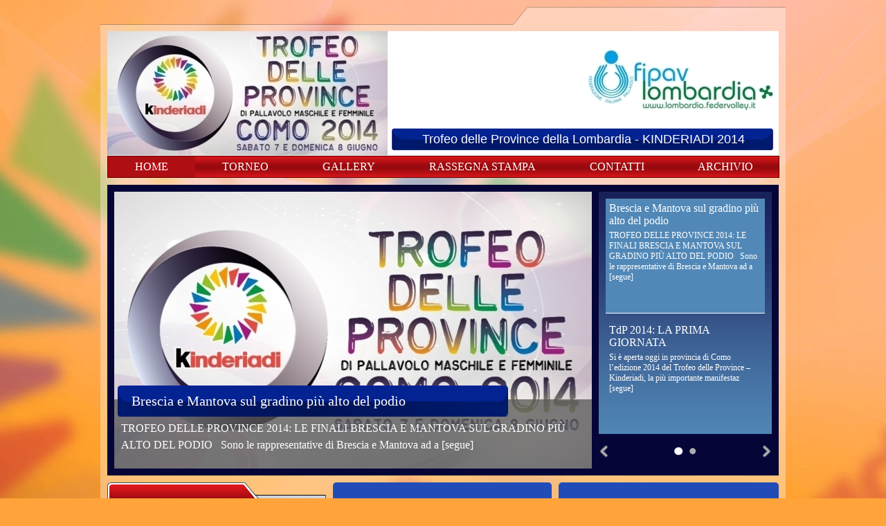

--- FILE ---
content_type: text/html
request_url: https://old.trofeodelleregioni.it/TDP-Lombardia/2014/pagina-index
body_size: 38581
content:

<!DOCTYPE html PUBLIC "-//W3C//DTD XHTML 1.0 Transitional//EN" "http://www.w3.org/TR/xhtml1/DTD/xhtml1-transitional.dtd">
<html xmlns="http://www.w3.org/1999/xhtml">
<head>
		<title>Trofeo delle Regioni &#187; Home page</title>
	<link href="/css/stile.css" rel="stylesheet" type="text/css" />
    <link rel="stylesheet" href="/js/mediabox/mediaboxAdvanced.css" type="text/css" media="screen" />
	<script type="text/javascript" src="/js/mootools-core-1.4.5.js"></script>
	<script type="text/javascript" src="/js/mootools-more-1.4.0.1.js"></script>
	<script type="text/javascript" src="/js/menumatic.js"></script>	
	<script type="text/javascript" src="/js/jsManager.js"></script>
	<script type="text/javascript" src="/js/sponsor.js"></script>
    <script type="text/javascript" src="/js/mediabox/mediaboxAdvanced.js"></script>	<meta http-equiv="Content-Type" content="text/html; charset=utf-8" />
	
	<style type="text/css">
		html{background:#FFA33A url(/img/sfondi/sfondo_arancio.jpg) no-repeat top center;}
	</style>
	
	
	<script type="text/javascript">
		//<![CDATA[		
		var toMenuTDP, toMenuTDR;
		window.addEvent('domready', function () {

			var impianto = new Tips('.img-impianto', { fixed: true, offset: { x: 5, y: 0 }, className: 'impianto-tips' });
			
			// menu generale
			var menu = new MenuMatic({ duration: 400, hideDelay: 0, orientation: 'horizontal', stretchMainMenu: true, matchWidthMode: true });
		});

		function nascondiDiv(divId) {
			$(divId).setStyle('display', 'none');
		}
		//]]>
	</script>
	
	<script language="javascript" type="text/javascript">
		window.addEvent('domready', function () {
			setInterval('AggiornaGare()', 10000);
			//setInterval('ChiamaTieBreak()', 10000);
			
		});
		function CaricaPaginaGet(pagina, dati, target, funzioneOnSuccess) {
			//debug(pagina);
			var req = new Request({
				url: pagina,
				method: 'get',
				data: dati,
				noCache: true,
				autoCancel: true,
				onSuccess: function (responseText, responseXML) {
					//alert(responseText);
					//alert(target+'<br>'+dati);
					if (target) {
						if ($(target)) {
							$(target).innerHTML = responseText;
						}
					}
					if (funzioneOnSuccess) setTimeout(funzioneOnSuccess, 1);
					Mediabox.scanPage();
				},
				onFailure: function (xhr) {
					if (target != '') {
						if ($(target)) $(target).innerHTML = '<b>ERRORE:</b>' + xhr.responseText;
					}
					debug('<b>ERRORE:</b>' + xhr.responseText);
				}
			}).send();
		}
		function AggiornaGare() {
			console.log('AggiornaGare');
			CaricaPaginaGet('?act=gareGiornata', '', 'divGare');
		}
		
		function ChiamaTieBreak(){
			console.log('ChaimaTieBreak');
			CaricaPaginaGet('/TieBreak/TieBreakRisultati64.asp','','divDebug', AggiornaGare);
		}
	</script>
</head>
<body>
		<div id="top">
    </div>
	<div id="container">
		<div id="testata">
		
		
		
			<div id="logo">
				<img src="/img/1/logo/16/43/header-01.jpg" alt="Trofeo delle Province della Lombardia - KINDERIADI 2014" />
			</div>
			<div id="testata-logokinder">
				<a href="http://www.kinderpiusport.it" title="Kinder +Sport" target="_blank"><img src="/img/testata-kinder-small.jpg?nocache=20190128" alt="Kinder +Sport" /></a>
			</div>
			<div id="testata-logo">
			<img id="imgLogoDx" src="/img/1/logoDx/16/43/fipavlombardia-01.jpg" />
			</div>
			<div id="testata-titolo">
				Trofeo delle Province della Lombardia - KINDERIADI 2014
			</div>
		</div>
		<div id="menu-container">
			<ul id="nav">
				<li><a href="pagina-index" title="HOME" class="selected">HOME</a>
			</li>
				<li><a href="#" title="TORNEO">TORNEO</a>
					<ul>
						<li><a href="Rappresentative" title="RAPPRESENTATIVE">RAPPRESENTATIVE</a></li>
						<li><a href="Gare" title="GARE">GARE</a></li>
						<li><a href="Arbitri" title="ARBITRI">ARBITRI</a></li>
						<li><a href="Comunicati" title="COMUNICATI UFFICIALI">COMUNICATI UFFICIALI</a></li>
						<li><a href="Impianti" title="IMPIANTI">IMPIANTI</a></li>
						<li><a href="StruttureRicettive" title="STRUTTURE RICETTIVE">STRUTTURE RICETTIVE</a></li><li><a href="#" onclick="return false;" style="text-align:center;padding-top:2px;padding-bottom:2px;border-top:10px solid #D92226;border-bottom:1px solid #600;background:#600;cursor:default;">EDIZIONI</a></li>
						<li><a href="/TDP-Lombardia/2022/pagina-index">2022</a></li>
						<li><a href="/TDP-Lombardia/2020/pagina-index">2020</a></li>
						<li><a href="/TDP-Lombardia/2019/pagina-index">2019</a></li>
						<li><a href="/TDP-Lombardia/2018/pagina-index">2018</a></li>
						<li><a href="/TDP-Lombardia/2017/pagina-index">2017</a></li>
						<li><a href="/TDP-Lombardia/2016/pagina-index">2016</a></li>
						<li><a href="/TDP-Lombardia/2015/pagina-index">2015</a></li>
						<li><a href="/TDP-Lombardia/2014/pagina-index" onclick="return false" class="subMenuSelezionato">2014</a></li>
						<li><a href="/TDP-Lombardia/2013/pagina-index">2013</a></li>
						<li><a href="/TDP-Lombardia/2012/pagina-index">2012</a></li>
					</ul>
			</li>
				<li><a href="Gallery" title="GALLERY">GALLERY</a>
			</li>
				<li><a href="RassegnaStampa" title="RASSEGNA STAMPA">RASSEGNA STAMPA</a>
			</li>
				<li><a href="Contatti" title="CONTATTI">CONTATTI</a>
			</li>
				<li style="width:100px;">
					<a href="#" onclick="return false;">ARCHIVIO</a>
					<ul>
						<li><a href="/" title="Trofeo delle Regioni">Trofeo delle Regioni</a></li>
								<li><a href="#" onclick="return false;" style="text-align:center;padding-top:2px;padding-bottom:2px;border-top:10px solid #D92226;border-bottom:1px solid #600;background:#600;cursor:default;">TROFEO DEI TERRITORI 2022</a></li>
								<li><a href="/TDP-Calabria/2022/pagina-index" title="Trofeo delle Province - Calabria">Calabria</a></li>
								<li><a href="/TDP-Campania/2022/pagina-index" title="Trofeo delle Province - Campania">Campania</a></li>
								<li><a href="/TDP-Lombardia/2022/pagina-index" title="Trofeo delle Province - Lombardia">Lombardia</a></li>
								<li><a href="/TDP-Puglia/2022/pagina-index" title="Trofeo delle Province - Puglia">Puglia</a></li>
								<li><a href="/TDP-Toscana/2022/pagina-index" title="Trofeo delle Province - Toscana">Toscana</a></li>
								<li><a href="/TDP-Veneto/2022/pagina-index" title="Trofeo delle Province - Veneto">Veneto</a></li>
								<li><a href="#" onclick="return false;" style="text-align:center;padding-top:2px;padding-bottom:2px;border-top:10px solid #D92226;border-bottom:1px solid #600;background:#600;cursor:default;">TROFEO DEI TERRITORI 2020</a></li>
								<li><a href="/TDP-Lombardia/2020/pagina-index" title="Trofeo delle Province - Lombardia">Lombardia</a></li>
								<li><a href="/TDP-Veneto-U14/2020/pagina-index" title="Trofeo delle Province - Veneto U14 maschile">Veneto U14 maschile</a></li>
								<li><a href="#" onclick="return false;" style="text-align:center;padding-top:2px;padding-bottom:2px;border-top:10px solid #D92226;border-bottom:1px solid #600;background:#600;cursor:default;">TROFEO DEI TERRITORI 2019</a></li>
								<li><a href="/TDP-Lombardia/2019/pagina-index" title="Trofeo delle Province - Lombardia">Lombardia</a></li>
								<li><a href="/TDP-Puglia/2019/pagina-index" title="Trofeo delle Province - Puglia">Puglia</a></li>
								<li><a href="/TDP-Veneto/2019/pagina-index" title="Trofeo delle Province - Veneto">Veneto</a></li>
								<li><a href="/TDP-Veneto-U14/2019/pagina-index" title="Trofeo delle Province - Veneto U14 maschile">Veneto U14 maschile</a></li>
								<li><a href="#" onclick="return false;" style="text-align:center;padding-top:2px;padding-bottom:2px;border-top:10px solid #D92226;border-bottom:1px solid #600;background:#600;cursor:default;">TROFEO DELLE PROVINCE 2018</a></li>
								<li><a href="/TDP-Lombardia/2018/pagina-index" title="Trofeo delle Province - Lombardia">Lombardia</a></li>
								<li><a href="/TDP-Veneto/2018/pagina-index" title="Trofeo delle Province - Veneto">Veneto</a></li>
								<li><a href="/TDP-Veneto-U14/2018/pagina-index" title="Trofeo delle Province - Veneto U14 maschile">Veneto U14 maschile</a></li>
								<li><a href="#" onclick="return false;" style="text-align:center;padding-top:2px;padding-bottom:2px;border-top:10px solid #D92226;border-bottom:1px solid #600;background:#600;cursor:default;">TROFEO DELLE PROVINCE 2017</a></li>
								<li><a href="/TDP-Lombardia/2017/pagina-index" title="Trofeo delle Province - Lombardia">Lombardia</a></li>
								<li><a href="/TDP-Puglia/2017/pagina-index" title="Trofeo delle Province - Puglia">Puglia</a></li>
								<li><a href="/TDP-Veneto/2017/pagina-index" title="Trofeo delle Province - Veneto">Veneto</a></li>
								<li><a href="/TDP-Veneto-U14/2017/pagina-index" title="Trofeo delle Province - Veneto U14 maschile">Veneto U14 maschile</a></li>
								<li><a href="#" onclick="return false;" style="text-align:center;padding-top:2px;padding-bottom:2px;border-top:10px solid #D92226;border-bottom:1px solid #600;background:#600;cursor:default;">TROFEO DELLE PROVINCE 2016</a></li>
								<li><a href="/TDP-Lombardia/2016/pagina-index" title="Trofeo delle Province - Lombardia">Lombardia</a></li>
								<li><a href="/TDP-Veneto/2016/pagina-index" title="Trofeo delle Province - Veneto">Veneto</a></li>
								<li><a href="/TDP-Veneto-U14/2016/pagina-index" title="Trofeo delle Province - Veneto U14 maschile">Veneto U14 maschile</a></li>
								<li><a href="#" onclick="return false;" style="text-align:center;padding-top:2px;padding-bottom:2px;border-top:10px solid #D92226;border-bottom:1px solid #600;background:#600;cursor:default;">TROFEO DELLE PROVINCE 2015</a></li>
								<li><a href="/TDP-Lombardia/2015/pagina-index" title="Trofeo delle Province - Lombardia">Lombardia</a></li>
								<li><a href="/TDP-Veneto/2015/pagina-index" title="Trofeo delle Province - Veneto">Veneto</a></li>
								<li><a href="/TDP-Veneto-U14/2015/pagina-index" title="Trofeo delle Province - Veneto U14 maschile">Veneto U14 maschile</a></li>
								<li><a href="#" onclick="return false;" style="text-align:center;padding-top:2px;padding-bottom:2px;border-top:10px solid #D92226;border-bottom:1px solid #600;background:#600;cursor:default;">TROFEO DELLE PROVINCE 2014</a></li>
								<li><a href="/TDP-Emilia-Romagna/2014/pagina-index" title="Trofeo delle Province - Emilia Romagna">Emilia Romagna</a></li>
								<li><a href="/TDP-Lombardia/2014/pagina-index" title="Trofeo delle Province - Lombardia">Lombardia</a></li>
								<li><a href="/TDP-Veneto/2014/pagina-index" title="Trofeo delle Province - Veneto">Veneto</a></li>
								<li><a href="/TDP-Veneto-U14/2014/pagina-index" title="Trofeo delle Province - Veneto U14 maschile">Veneto U14 maschile</a></li>
								<li><a href="#" onclick="return false;" style="text-align:center;padding-top:2px;padding-bottom:2px;border-top:10px solid #D92226;border-bottom:1px solid #600;background:#600;cursor:default;">TROFEO DELLE PROVINCE 2013</a></li>
								<li><a href="/TDP-Basilicata/2013/pagina-index" title="Trofeo delle Province - Basilicata">Basilicata</a></li>
								<li><a href="/TDP-Campania/2013/pagina-index" title="Trofeo delle Province - Campania">Campania</a></li>
								<li><a href="/TDP-Emilia-Romagna/2013/pagina-index" title="Trofeo delle Province - Emilia Romagna">Emilia Romagna</a></li>
								<li><a href="/TDP-Friuli Venezia Giulia/2013/pagina-index" title="Trofeo delle Province - Friuli Venezia Giulia">Friuli Venezia Giulia</a></li>
								<li><a href="/TDP-Lazio/2013/pagina-index" title="Trofeo delle Province - Lazio">Lazio</a></li>
								<li><a href="/TDP-Liguria/2013/pagina-index" title="Trofeo delle Province - Liguria">Liguria</a></li>
								<li><a href="/TDP-Lombardia/2013/pagina-index" title="Trofeo delle Province - Lombardia">Lombardia</a></li>
								<li><a href="/TDP-Marche/2013/pagina-index" title="Trofeo delle Province - Marche">Marche</a></li>
								<li><a href="/TDP-Molise/2013/pagina-index" title="Trofeo delle Province - Molise">Molise</a></li>
								<li><a href="/TDP-Piemonte/2013/pagina-index" title="Trofeo delle Province - Piemonte">Piemonte</a></li>
								<li><a href="/TDP-Puglia/2013/pagina-index" title="Trofeo delle Province - Puglia">Puglia</a></li>
								<li><a href="/TDP-Sardegna/2013/pagina-index" title="Trofeo delle Province - Sardegna">Sardegna</a></li>
								<li><a href="/TDP-Sicilia/2013/pagina-index" title="Trofeo delle Province - Sicilia">Sicilia</a></li>
								<li><a href="/TDP-Toscana/2013/pagina-index" title="Trofeo delle Province - Toscana">Toscana</a></li>
								<li><a href="/TDP-Veneto/2013/pagina-index" title="Trofeo delle Province - Veneto">Veneto</a></li>
								<li><a href="#" onclick="return false;" style="text-align:center;padding-top:2px;padding-bottom:2px;border-top:10px solid #D92226;border-bottom:1px solid #600;background:#600;cursor:default;">TROFEO DELLE PROVINCE 2012</a></li>
								<li><a href="/TDP-Basilicata/2012/pagina-index" title="Trofeo delle Province - Basilicata">Basilicata</a></li>
								<li><a href="/TDP-Campania/2012/pagina-index" title="Trofeo delle Province - Campania">Campania</a></li>
								<li><a href="/TDP-Emilia-Romagna/2012/pagina-index" title="Trofeo delle Province - Emilia Romagna">Emilia Romagna</a></li>
								<li><a href="/TDP-Friuli Venezia Giulia/2012/pagina-index" title="Trofeo delle Province - Friuli Venezia Giulia">Friuli Venezia Giulia</a></li>
								<li><a href="/TDP-Lazio/2012/pagina-index" title="Trofeo delle Province - Lazio">Lazio</a></li>
								<li><a href="/TDP-Lombardia/2012/pagina-index" title="Trofeo delle Province - Lombardia">Lombardia</a></li>
								<li><a href="/TDP-Marche/2012/pagina-index" title="Trofeo delle Province - Marche">Marche</a></li>
								<li><a href="/TDP-Molise/2012/pagina-index" title="Trofeo delle Province - Molise">Molise</a></li>
								<li><a href="/TDP-Piemonte/2012/pagina-index" title="Trofeo delle Province - Piemonte">Piemonte</a></li>
								<li><a href="/TDP-Puglia/2012/pagina-index" title="Trofeo delle Province - Puglia">Puglia</a></li>
								<li><a href="/TDP-Sicilia/2012/pagina-index" title="Trofeo delle Province - Sicilia">Sicilia</a></li>
								<li><a href="/TDP-Toscana/2012/pagina-index" title="Trofeo delle Province - Toscana">Toscana</a></li>
								<li><a href="/TDP-Veneto/2012/pagina-index" title="Trofeo delle Province - Veneto">Veneto</a></li>
					</ul>
				</li>
			</ul>
		</div>
	<div id="divGare">
	</div>
		<div id="news">
			<div id="news-evidenza">
				<div id="news-evidenza-titolo"></div>
				<div id="news-evidenza-testo"></div>
			</div>
			<div id="news-evidenza-elenco">
		
			</div>
			<div id="news-slider"></div>
		</div>
		<script type="text/javascript">
			//<![CDATA[

			var news = [], timerNews = 15000; // tempo per la rotazione automatica delle news
			news[news.length] = { id: '184', title: 'Brescia e Mantova sul gradino pi&#249; alto del podio', text: 'TROFEO DELLE PROVINCE 2014: LE FINALI\nBRESCIA E MANTOVA SUL GRADINO PI&Ugrave; ALTO DEL PODIO\n&nbsp;\nSono le rappresentative di Brescia e Mantova ad aggiudicarsi la trentesima edizione del Trofeo delle Province &ndash; Kinderiadi, la manifestazione regionale per selezioni provinciali Under 15 maschili e Under 14 femminili di pallavolo organizzata dal Comitato Regionale della Lombardia della Federazione Italiana Pallavolo in collaborazione con il Comitato Provinciale di Como. La giornata conclusiva del torneo, che ha coinvolto 24 selezioni provinciali (12 maschili e altrettante femminili, una per ciascuna provincia della Lombardia) e oltre 300 atleti, si &egrave; aperta in mattinata con le semifinali per il primo posto e le finali per i piazzamenti dal terzo al dodicesimo. Nel pomeriggio, al PalaParini di Cant&ugrave;, le due gare decisive davanti a un folto pubblico formato da giocatori, dirigenti e staff di tutte le rappresentative partecipanti. A conclusione delle gare, la cerimonia di premiazione di tutte le squadre e dei migliori atleti della manifestazione.\n&nbsp;\nIl torneo femminile si conclude dunque con il successo di Brescia, che si aggiudica il Trofeo per la prima volta nella sua storia battendo in finale Bergamo per 2-0 (25-23, 25-15). Nel primo set Brescia parte fortissimo con le battute di Rebecchi e Dossena, volando sul 9-2, ma Bergamo non molla e recupera punto su punto (12-11) finch&eacute;, dal 13-11, va al sorpasso sul 13-15 grazie a tre errori avversari. Brescia per&ograve; ritrova subito la parit&agrave; (17-17) e sul 20-20 firma l&rsquo;allungo decisivo, portandosi avanti 24-21; le bergamasche annullano due set point, ma sul terzo decide Dossena. Anche nel secondo set la selezione bresciana si porta subito avanti 8-3 sul servizio di Dalpedri; Bergamo si gioca i due time out, ma le avversarie allungano fino al 11-4 con Populini e contengono i tentativi di rimonta bergamaschi (16-13) firmando poi un nuovo break per il 20-13. Un fallo in palleggio fischiato a Bergamo chiude la contesa sul 25-15 e fa esplodere la festa di Brescia. Monza e Brianza, sconfitta in una tiratissima semifinale dalle bresciane (17-19 al tie break), sale comunque sul podio superando Varese per 2-0 nella finale per il terzo posto. Molto combattute anche le altre finali, in cui si segnala il settimo posto di Cremona che batte Sondrio al tie break. Come miglior giocatrice viene premiata la bresciana Alessia Populini, mentre la miglior attaccante &egrave; Fabiola Ruffa della rappresentativa di Bergamo. La compagna di squadra Linda Micheletti riceve il premio per la miglior palleggiatrice, il miglior libero &egrave; invece Asia Tortelli (Brescia).\n&nbsp;\nIn campo maschile storico successo per Mantova, che nella gara decisiva ha la meglio su Brescia con il punteggio di 2-1 (25-18, 18-25, 15-9). Avvio di gara rocambolesco: Mantova avanti 7-0 e Brescia rimonta fino al 7-6. I mantovani riprendono subito le redini del gioco portandosi avanti 13-7; Bergamo riesce a ricucire fino al 17-15 sul servizio di Pedretti, ma qui Mantova piazza un altro parziale di 5-0 e va a chiudere il set con due errori avversari. Nel secondo set Brescia mette in difficolt&agrave; gli avversari con il servizio di Marchetti e si porta avanti per la prima volta 6-9, allungando fino al 7-12 con Bergoli; i bresciani trovano il massimo vantaggio sul 10-17 con Pedretti, poi controllano (14-20) e chiudono 18-25. Nel tie break nessuna delle due squadre riesce a staccarsi: ci prova Brescia sul 5-7, ma al cambio di campo &egrave; 8-7 per Mantova. Tre punti consecutivi di Bussolari regalano la fuga decisiva ai mantovani, che dall&rsquo;8-9 mettono a segno 7 punti di fila fino alla chiusura di Pontara. In semifinale Mantova aveva nettamente battuto Milano, mentre Brescia aveva superato al tie break i &ldquo;cugini&rdquo; di Bergamo, che chiudono al terzo posto grazie alla vittoria sulle milanesi sempre per 2-1. Ottimo quinto posto per i padroni di casa di Como davanti a Cremona, mentre al settimo posto si piazza Varese che sconfigge Lecco per 2-1.\nRiceve il premio come miglior giocatore delle finali Manuel Bussolari (Mantova), mentre il miglior attaccante &egrave; Michele Bergoli (Brescia). Dalla selezione di Mantova vengono anche il miglior palleggiatore, Filippo Pontara, e il miglior libero, Alessandro Michieletto.\n&nbsp;\nFEMMINILE\n&nbsp;\nFinale per l&rsquo;undicesimo posto (a Erba): Lodi-Como 1-2 (16-25, 25-21, 9-15).\nFinale per il nono posto (a Erba): Mantova-Pavia 1-2 (25-16, 18-25, 13-15).\nFinale per il settimo posto (a Cermenate): Sondrio-Cremona 1-2 (14-25, 25-10, 9-15).\nFinale per il quinto posto (a Cermenate): Lecco-Milano 2-0 (25-19, 25-17).\n&nbsp;\nSemifinale 1&deg;-4&deg; classificata (ad Arosio): Monza e Brianza-Brescia 1-2 (25-20, 21-25, 17-19).\nSemifinale 2&deg;-3&deg; classificata (a Mariano Comense): Varese-Bergamo 1-2 (25-21, 17-25, 8-15).\nFinale per il terzo posto (a Mariano Comense): Varese-Monza e Brianza 0-2 (23-25, 19-25).\nFinale (a Cant&ugrave;):Brescia-Bergamo 2-0 (25-23, 25-15).\n&nbsp;\nClassifica finale: 1&deg; BRESCIA, 2&deg; Bergamo, 3&deg; Monza e Brianza, 4&deg; Varese, 5&deg; Lecco, 6&deg; Milano, 7&deg; Cremona, 8&deg; Sondrio, 9&deg; Pavia, 10&deg; Mantova, 11&deg; Como, 12&deg; Lodi.&nbsp;\n&nbsp;\n&nbsp;\nMASCHILE\n&nbsp;\nFinale per l&rsquo;undicesimo posto (a Mozzate): Sondrio-Lodi 2-0 (25-21, 25-16).\nFinale per il nono posto (a Mozzate): Pavia-Monza e Brianza 0-2 (23-25, 21-25).\nFinale per il settimo posto (a Cernobbio): Lecco-Varese 1-2 (25-27, 25-23, 13-15).\nFinale per il quinto posto (a Cernobbio): Cremona-Como 1-2 (26-24, 20-25, 6-15).\n&nbsp;\nSemifinale 1&deg;-4&deg; classificata (a Cant&ugrave;): Bergamo-Brescia 1-2 (21-25, 25-21, 11-15).\nSemifinale 2&deg;-3&deg; classificata (a Brenna): Mantova-Milano 2-0 (25-16, 25-16).\nFinale per il terzo posto (a Brenna):Bergamo-Milano 2-1 (20-25, 25-22, 15-10).\nFinale (a Cant&ugrave;):Brescia-Mantova 1-2 (18-25, 25-18, 9-15).\n&nbsp;\nClassifica provvisoria: 1&deg; MANTOVA, 2&deg; Brescia, 3&deg; Bergamo, 4&deg; Milano, 5&deg; Como, 6&deg; Cremona, 7&deg; Varese, 8&deg; Lecco, 9&deg; Monza e Brianza, 10&deg; Pavia, 11&deg; Sondrio, 12&deg; Lodi.\n&nbsp;\n&nbsp;\nAlbo d&rsquo;oro delle ultime stagioni\nFEMMINILE: 2001 Bergamo, 2002 Bergamo, 2003 Varese, 2004 Milano, 2005 Sondrio, 2006 Milano, 2007 Varese, 2008 Varese, 2009 Milano, 2010 Bergamo, 2011 Milano, 2012 Varese, 2013 Milano, 2014 Brescia.\nMASCHILE: 2001 Brescia, 2002 Bergamo, 2003 Bergamo, 2004 Brescia, 2005 Milano, 2006 Bergamo, 2007 Milano, 2008 Bergamo, 2009 Bergamo, 2010 Milano, 2011 Milano, 2012 Milano, 2013 Bergamo, 2014 Mantova.', image: '/img/1/news/16/43/news-01.jpg' };
			news[news.length] = { id: '183', title: 'TdP 2014: LA PRIMA GIORNATA', text: '\n	Si &egrave; aperta oggi in provincia di Como l&rsquo;edizione 2014 del Trofeo delle Province &ndash; Kinderiadi, la pi&ugrave; importante manifestazione regionale per selezioni provinciali Under 15 maschili e Under 14 femminili di pallavolo, organizzata dal Comitato Regionale della Lombardia della Federazione Italiana Pallavolo con la collaborazione del Comitato Provinciale di Como. Sui 10 campi di gioco che ospitano l&rsquo;evento sono scese in campo a partire dalle 15 di sabato 7 giugno le 24 rappresentative provinciali partecipanti (12 maschili e altrettante femminili, una per ciascuna provincia della Lombardia) per contendersi l&rsquo;accesso alle semifinali e alle finali del torneo che si disputeranno domenica 8 giugno. Come sempre grande entusiasmo da parte degli oltre 300 atleti partecipanti, dei dirigenti e degli accompagnatori, che si sono radunati fin dal mattino nelle 8 strutture alberghiere coinvolte. Al termine delle 24 partite disputate oggi &egrave; stato definito il quadro delle semifinali e delle finali per le posizioni dalla quinta alla dodicesima dei due tornei.\n	&nbsp;\n	Tante sorprese nel settore femminile, in cui si sfideranno per il titolo da una parte del tabellone Monza e Brianza e Brescia e dall&rsquo;altra Varese e Bergamo. Le campionesse in carica di Milano, nel girone A, perdono l&rsquo;occasione per difendere il titolo uscendo sconfitte per 1-2 dalla tirata sfida con Bergamo, e ottengono soltanto il sesto posto provvisorio; le orobiche, invece, centrano le semifinali grazie al 2-0 su Pavia. Nessun problema per Varese contro Como e Sondrio, ma &egrave; Monza e Brianza a conquistare il primo posto grazie alle nette vittorie su Como e Lodi. Tra le prime 4 approda anche Brescia, che neutralizza la sconfitta nella combattutissima gara con Mantova (24-22 al tie break) battendo successivamente Lecco per 2-0.\n	Il torneo maschile vedr&agrave; affrontarsi nelle due gare decisive della domenica mattina Bergamo-Brescia e Mantova-Milano. I bergamaschi, detentori del titolo, si confermano provvisoriamente al primo posto superando nettamente Como e Sondrio; affronteranno in un sentitissimo derby Brescia, uscita vincitrice da un girone mozzafiato contro Varese e Pavia, con due partite terminate al tie break. Ottime anche le prestazioni di Mantova, che regola in 2 set tanto Lecco quanto Monza e Brinza; pi&ugrave; faticosa la qualificazione di Milano, che dopo aver battuto Lodi deve ricorrere al tie break per aver ragione di Cremona. Gli avversari si consolano con il quinto posto, che domani proveranno a confermare contro Como.\n	&nbsp;\n	Domenica 8 giugno, a partire dalle 9, le squadre torneranno in campo per semifinali e finali. Nel pomeriggio, a partire dalle 15.30, le due finalissime per il Trofeo che si svolgeranno al PalaParini di Cant&ugrave;: prima la finale femminile e a seguire, alle 17.30 circa, quella maschile. La giornata si concluder&agrave; con la cerimonia di premiazione di tutte le selezioni partecipanti e dei migliori giocatori del torneo.\n	Tutti i risultati e le notizie in tempo reale sul Trofeo delle Province sono disponibili anche sulla pagina Facebook www.facebook.com/trofeodelleprovince2014.como e sul sito ufficiale www.kinderiadivolley.it/tdp-lombardia/2014/pagina-index. Allo stesso indirizzo sar&agrave; possibile seguire, nel pomeriggio di domenica, la diretta punto a punto delle due finali realizzata a cura di TieBreak Tech, con la possibilit&agrave; di consultare in tempo reale le formazioni in campo e le statistiche dei due incontri.\n	Di seguito, i risultati e le classifiche complete della prima giornata.\n	&nbsp;\n	FEMMINILE\n	&nbsp;\n	PRIMA FASE (sabato 7/6)\n	Girone A (a Erba): Milano-Bergamo 1-2 (11-25, 25-19, 11-15); Milano-Pavia 2-1 (16-25, 25-11, 15-10); Pavia-Bergamo 0-2 (15-25, 13-25).\n	Girone B (a Cermenate): Varese-Como 2-0 (25-16, 25-19); Como-Sondrio 0-2 (17-25, 24-26); Sondrio-Varese 0-2 (18-25, 17-25).\n	Girone C (ad Arosio): Mantova-Lecco 0-2 (15-25, 14-25); Mantova-Brescia 2-1 (25-21, 23-25, 24-22); Brescia-Lecco 2-0 (25-20, 25-19).\n	Girone D (a Mariano Comense): Cremona-Monza e Brianza 0-2 (11-25, 15-25); Cremona-Lodi 2-0 (25-9, 30-28); Lodi-Monza e Brianza 0-2 (23-25, 20-25).\n	&nbsp;\n	Classifica provvisoria: 1&deg; Monza e Brianza, 2&deg; Varese, 3&deg; Bergamo, 4&deg; Brescia, 5&deg; Lecco, 6&deg; Milano, 7&deg; Sondrio, 8&deg; Cremona, 9&deg; Mantova, 10&deg; Pavia, 11&deg; Lodi, 12&deg; Como.\n	&nbsp;\n	FINALI (domenica 8/6)\n	Finale per l&rsquo;undicesimo posto: Lodi-Como ore 9 a Erba.\n	Finale per il nono posto: Mantova-Pavia a seguire a Erba.\n	Finale per il settimo posto: Sondrio-Cremona ore 9 a Cermenate.\n	Finale per il quinto posto: Lecco-Milano a seguire a Cermenate.\n	&nbsp;\n	Semifinale 1&deg;-4&deg; classificata: Monza e Brianza-Brescia ore 9 ad Arosio.\n	Semifinale 2&deg;-3&deg; classificata: Varese-Bergamo ore 9 a Mariano Comense.\n	Finale per il terzo posto: a seguire a Mariano Comense.\n	Finale: ore 15.30 a Cant&ugrave;.\n	&nbsp;\n	MASCHILE\n	&nbsp;\n	PRIMA FASE (sabato 7/6)\n	Girone A (a Cernobbio): Bergamo-Sondrio 2-0 (25-10, 25-13); Sondrio-Como 0-2 (12-25, 13-25); Como-Bergamo 0-2 (23-25, 15-25).\n	Girone B (a Cagno): Varese-Pavia 2-1 (25-18, 24-26, 20-18); Pavia-Brescia 1-2 (20-25, 25-19, 12-15); Brescia-Varese 2-0 (25-18, 25-21).\n	Girone C (a Mozzate): Monza e Brianza-Lecco 0-2 (15-25, 22-25); Monza e Brianza-Mantova 0-2 (14-25, 13-25); Mantova-Lecco 2-0 (25-18, 25-19).\n	Girone D (a Binago): Milano-Lodi 2-0 (25-2, 25-10); Lodi-Cremona 0-2 (11-25, 9-25); Cremona-Milano 1-2 (25-22, 23-25, 13-15).\n	&nbsp;\n	Classifica provvisoria: 1&deg; Bergamo, 2&deg; Mantova, 3&deg; Milano, 4&deg; Brescia, 5&deg; Cremona, 6&deg; Como, 7&deg; Lecco, 8&deg; Varese, 9&deg; Pavia, 10&deg; Monza e Brianza, 11&deg; Sondrio, 12&deg; Lodi.\n	&nbsp;\n	FINALI (domenica 8/6)\n	Finale per l&rsquo;undicesimo posto: Sondrio-Lodi ore 9 a Mozzate.\n	Finale per il nono posto: Pavia-Monza e Brianza a seguire a Mozzate.\n	Finale per il settimo posto: Lecco-Varese ore 9 a Cernobbio.\n	Finale per il quinto posto: Cremona-Como a seguire a Cernobbio.\n	&nbsp;\n	Semifinale 1&deg;-4&deg; classificata: Bergamo-Brescia ore 9 a Cant&ugrave;.\n	Semifinale 2&deg;-3&deg; classificata: Mantova-Milano ore 9 a Brenna.\n	Finale per il terzo posto: a seguire a Brenna.\n	Finale: a Cant&ugrave; dopo la finale femminile.\n', image: '/img/1/news/16/43/news-01.jpg' };
			news[news.length] = { id: '182', title: 'Le promesse del volley in campo a Como', text: '\n	&Egrave; tutto pronto in provincia di Como per l&rsquo;edizione 2014 del Trofeo delle Province, la pi&ugrave; importante manifestazione regionale di pallavolo giovanile, che ogni anno porta sui campi della Lombardia i migliori talenti emergenti del volley locale. L&rsquo;evento, organizzato dal Comitato Regionale della Lombardia della Federazione Italiana Pallavolo nell&rsquo;ambito del progetto Kinderiadi, quest&rsquo;anno festegger&agrave; la sua trentesima edizione.\n	&nbsp;\n	Il Trofeo delle Province 2014 si svolger&agrave; nel territorio di 10 comuni della provincia di Como, nelle giornate di sabato 7 e domenica 8 giugno, e come sempre coinvolger&agrave; le selezioni Under 14 femminili e Under 15 maschili di tutte le 12 province della Lombardia. Complessivamente, gli atleti partecipanti saranno pi&ugrave; di 300, le partite in programma 40 su dieci diversi campi (Arosio, Binago, Brenna, Cagno, Cant&ugrave;, Cermenate, Cernobbio, Erba, Mariano Comense e Mozzate), 8 le strutture alberghiere coinvolte per ospitare le rappresentative, la commissione esecutiva e gli arbitri del torneo. Come sempre la manifestazione sar&agrave; anche una grande occasione di festa e condivisione per tutti gli atleti partecipanti, oltre che una fondamentale tappa di avvicinamento al Trofeo delle Regioni che quest&rsquo;anno si disputer&agrave; dal 29 giugno al 4 luglio in Basilicata.\n	&nbsp;\n	La formula del torneo &egrave; confermata rispetto alle scorse edizioni: le 24 rappresentative (12 maschili e altrettante femminili, una per ogni provincia della Lombardia) raggiungeranno i rispettivi alberghi nella mattinata di sabato e dalle 15 scenderanno in campo per la prima fase, in cui verranno suddivise in 4 gironi da 3 squadre ciascuno, tanto per il settore maschile quanto per quello femminile. Al termine delle gare della prima giornata, previsto per le 18.30 circa, sar&agrave; stilata la classifica generale: le prime quattro squadre classificate si affronteranno domenica mattina nelle semifinali, mentre i successivi piazzamenti determineranno gli abbinamenti per le finali dal quinto al dodicesimo posto. Nel pomeriggio di domenica 8 giugno, a partire dalle 15.30, le finalissime al PalaParini di Cant&ugrave;, seguite dalla cerimonia di premiazione di tutte le squadre partecipanti.\n	&nbsp;\n	La manifestazione, organizzata dal Comitato Regionale della Lombardia della FIPAV in collaborazione con il Comitato Provinciale di Como e con Mikasa e Kinder+Sport, &egrave; patrocinata dalla Regione Lombardia, dalla Provincia di Como, dal Comitato Regionale del CONI e dal Comitato Organizzatore Locale dei Mondiali di Pallavolo Femminile (FIVB Women&rsquo;s World Championship Italy 2014).\n	&nbsp;\n	L&rsquo;evento potr&agrave; essere seguito on line attraverso il sito ufficiale www.kinderiadivolley.it/tdp-lombardia/2014/pagina-index, che riporter&agrave; tutti gli aggiornamenti dei risultati in tempo reale, e sul sito del Comitato Regionale, www.lombardia.federvolley.it. Grazie alla collaborazione con TieBreakTech, sul sito della manifestazioni sar&agrave; possibile consultare anche la diretta testuale punto a punto delle due finali (maschile e femminile), le formazioni in campo e le statistiche di gara. Ulteriori informazioni, notizie e foto saranno pubblicate sulla pagina Facebook dell&rsquo;evento, all&rsquo;indirizzo www.facebook.com/trofeodelleprovince2014.como.\n', image: '/img/1/news/16/43/news-01.jpg' };

			//]]>
		</script>
		<script src="/js/news.js?nocache" type="text/javascript"></script>
	<div style="width:990px;overflow:hidden;">
		<style type="text/css">
				#C76_Col1
				{
					xposition:absolute;
					xleft:px;
					xborder:solid 1px yellow;
					margin:10px 0 0 10px;
					width:326px;
					xoverflow:hidden;
					float:left;
					list-style: none;
					padding:0;
					xmin-height:600px;
					height:100%;
				}
				
				#C76_Col1 .box1
				{
					
					xbackground:#AABBDD;
					width:316px;
					xheight:130px;
					padding:0;
					margin:0 10px 10px 0;
					overflow:hidden;
					float:left;
				}
				#C76_Col1 .box2
				{
					xbackground:#AABBDD;
					width:153px;
					xheight:130px;
					padding:0;
					margin:0 10px 10px 0;
					overflow:hidden;
					float:left;
				}
				#C76_Col1 .box3
				{
					xbackground:#AABBDD;
					width:98px;
					xheight:99px;
					padding:0;
					margin:0 10px 10px 0;
					overflow:hidden;
					float:left;
				}
		</style>
		<div id="C76_Col1" style="xbackground:yellow;">
				<div id="128" class="box1" style="height:200px;">
				<div style="position:relative;height:100%;top:0;left:0;right:0;bottom:0;"><div style="width:209px;height:17px;background:url('/img/1/box/box1titolo.png');float:left;color:#FFF;font-weight:bold;text-align:left;padding:6px 8px;"></div><div style="height:29px;background:url('/img/1/box/box1titolobg.png') no-repeat bottom right;"></div><div style="position:absolute;top:29px;left:0;right:0;bottom:0;background:#FFF;border:solid 1px #384D5E;border-top:none;text-align:left;padding:5px;" class="clsContenutoBox1"><p style="text-align: center;">
	<a href="http://www.lombardia.federvolley.it/attach/file/TDP14/Copia%20di%20piano%20trasporti%20TDP14_%20domenica_8.pdf"><br />
	<br />
	<strong>CLICCA&nbsp;QUI<br />
	<br />
	per scaricare il<br />
	<br />
	PIANO TRASPORTI</strong></a></p>
</div></div>
				</div>		
		</div>	
			
		<style type="text/css">
				#C76_Col2
				{
					xposition:absolute;
					xleft:326px;
					xborder:solid 1px yellow;
					margin:10px 0 0 0;
					width:326px;
					xoverflow:hidden;
					float:left;
					list-style: none;
					padding:0;
					xmin-height:600px;
					height:100%;
				}
				
				#C76_Col2 .box1
				{
					
					xbackground:#AABBDD;
					width:316px;
					xheight:130px;
					padding:0;
					margin:0 10px 10px 0;
					overflow:hidden;
					float:left;
				}
				#C76_Col2 .box2
				{
					xbackground:#AABBDD;
					width:153px;
					xheight:130px;
					padding:0;
					margin:0 10px 10px 0;
					overflow:hidden;
					float:left;
				}
				#C76_Col2 .box3
				{
					xbackground:#AABBDD;
					width:98px;
					xheight:99px;
					padding:0;
					margin:0 10px 10px 0;
					overflow:hidden;
					float:left;
				}
		</style>
		<div id="C76_Col2" style="xbackground:yellow;">
				<div id="129" class="box1" style="height:200px;">
				<div style="position:relative;height:100%;"><div style="position:absolute;background:#214CB8;color:#FFF;top:0;left:0;right:0;bottom:0;-webkit-border-radius:5px;-moz-border-radius:5px;border-radius:5px;padding:10px;behavior: url(/css/PIE.htc);"><br /><p style="text-align: center;">
	<a href="http://www.lombardia.federvolley.it/?pagina=p&amp;id=301"><img alt="" src="/files/1/16/43/Editor/image/WL-01.jpg" style="width: 253px; height: 160px;" /></a></p>
</div></div>
				</div>		
		</div>	
			
		<style type="text/css">
				#C76_Col3
				{
					xposition:absolute;
					xleft:652px;
					xborder:solid 1px yellow;
					margin:10px 0 0 0;
					width:328px;
					xoverflow:hidden;
					float:left;
					list-style: none;
					padding:0;
					xmin-height:600px;
					height:100%;
				}
				
				#C76_Col3 .box1
				{
					
					xbackground:#AABBDD;
					width:318px;
					xheight:130px;
					padding:0;
					margin:0 10px 10px 0;
					overflow:hidden;
					float:left;
				}
				#C76_Col3 .box2
				{
					xbackground:#AABBDD;
					width:154px;
					xheight:130px;
					padding:0;
					margin:0 10px 10px 0;
					overflow:hidden;
					float:left;
				}
				#C76_Col3 .box3
				{
					xbackground:#AABBDD;
					width:99px;
					xheight:99px;
					padding:0;
					margin:0 10px 10px 0;
					overflow:hidden;
					float:left;
				}
		</style>
		<div id="C76_Col3" style="xbackground:yellow;">
				<div id="127" class="box1" style="height:200px;">
				<style type="text/css">.SponsorVertical{width:100%;display:block;list-style-type:none;margin:0;padding:0;}.SponsorVertical li{display:block;width:100%;color:#333;text-align:center;font-size:11px;float:left;margin:0 0 5px;padding:0;}</style><div style="position:relative;height:100%;"><div style="position:absolute;overflow:hidden;background:#214CB8;color:#FFF;top:0;left:0;right:0;bottom:0;-webkit-border-radius:5px;-moz-border-radius:5px;border-radius:5px;padding:10px;behavior: url(/css/PIE.htc);"><div style="text-align:center;font-size:18px;"></div><div id="divElencoSponsor" style="position:absolute;top:40px;left:10px;right:10px;bottom:10px;overflow:hidden;"><script language="javascript" type="text/javascript">var nomeUlSponsor = 'ulSponsor_' + Math.random();function ScrollaSponsor() {var vert1 = new Ticker(nomeUlSponsor);}window.addEvent('domready', function () {CaricaPaginaGet('ElencoSponsor?nomeUl=' + nomeUlSponsor, '', 'divElencoSponsor', 'ScrollaSponsor()');});</script></div></div></div>
				</div>		
		</div>	
			
	</div>    </div>
	<div id="footer">
	
		<div class="footer-text footer-text-separator">
			<p class="title">Trofeo delle Regioni - 2024</p>
			<a href="/TDR/2024/pagina-index" class="footer-menu" title="Trofeo delle Regioni - HOME PAGE">HOME PAGE</a>
			<a href="/TDR/2024/Rappresentative" class="footer-menu" title="Trofeo delle Regioni - Rappresentative">RAPPRESENTATIVE</a>
			<a href="/TDR/2024/Gare" class="footer-menu" title="Trofeo delle Regioni - Gare">GARE</a>
			<a href="/TDR/2024/Gallery" class="footer-menu" title="Trofeo delle Regioni - Gallery">GALLERY</a>
			<a href="/TDR/2024/RassegnaStampa" class="footer-menu" title="Trofeo delle Regioni - Rassegna stampa">RASSEGNA STAMPA</a>
			<a href="/TDR/2024/Contatti" class="footer-menu" title="Trofeo delle Regioni - Contatti">CONTATTI</a>
		</div>
		<div class="footer-text">
			 &#169; 2012 - 2026 FIPAV
		</div>
    </div>
	
	
	<!-- Global site tag (gtag.js) - Google Analytics -->
<script async src="https://www.googletagmanager.com/gtag/js?id=UA-64701750-2"></script>
<script>
  window.dataLayer = window.dataLayer || [];
  function gtag(){dataLayer.push(arguments);}
  gtag('js', new Date());

  gtag('config', 'UA-64701750-2');
</script>

</body>
</html>


--- FILE ---
content_type: text/html
request_url: https://old.trofeodelleregioni.it/TDP-Lombardia/2014/ElencoSponsor?nomeUl=ulSponsor_0.8085096484630376&mkjhbej0
body_size: 1897
content:

<ul class="SponsorVertical" id="ulSponsor_0.8085096484630376">
	<li><a href="http://www.provincia.como.it/" target="_blank"><img src="/img/1/Sponsor/16/43/provincia_di_como-01.jpg" alt="Provincia di Como" border="0" /></a></li>
	<li><a href="http://www.kinderpiusport.it/it/" target="_blank"><img src="/img/1/Sponsor/16/43/kindersport-01.jpg" alt="Kinder+Sport" border="0" /></a></li>
	<li><a href="http://www.mikasa.it/IT/" target="_blank"><img src="/img/1/Sponsor/16/43/mikasa-01.jpg" alt="Mikasa" border="0" /></a></li>
	<li><a href="http://www.sportandschool.com/it/home/" target="_blank"><img src="/img/1/Sponsor/16/43/sportschool-01.jpg" alt="Sport&amp;School" border="0" /></a></li>
	<li><a href="http://www.primato.it/" target="_blank"><img src="/img/1/Sponsor/16/43/primato-01.jpg" alt="Primato" border="0" /></a></li>
	<li><a href="http://www.lombardia.federvolley.it/?pagina=p&id=297" target="_blank"><img src="/img/1/Sponsor/16/43/col_milano-01.jpg" alt="COL Milano Mondiale Volley Femminile 2014" border="0" /></a></li>
	<li><a href="http://www.lombardia.coni.it/" target="_blank"><img src="/img/1/Sponsor/16/43/coni_lombardia-01.jpg" alt="CONI Lombardia" border="0" /></a></li>
	<li><a href="http://www.gazzettasummercamp.it/" target="_blank"><img src="/img/1/Sponsor/16/43/sportpromotions-01.jpg" alt="Sports Promotion" border="0" /></a></li>
	<li><a href="http://www.gazzettasummercamp.it/" target="_blank"><img src="/img/1/Sponsor/16/43/gazzettasummercamp-01.jpg" alt="Gazzetta Summer Camp" border="0" /></a></li>
	<li><a href="http://www.tajanaspurghicomo.it/" target="_blank"><img src="/img/1/Sponsor/16/43/tajanaservice-01.jpg" alt="Tajana Service" border="0" /></a></li>
	<li><a href="http://www.regione.lombardia.it/cs/Satellite?c=Page&childpagename=HomeSPRL/HomePageLayout&cid=1194454760265&pagename=HMSPRLWrapper&rendermode=live" target="_blank"><img src="/img/1/Sponsor/16/43/regione_lombardia-01.jpg" alt="Regione Lombardia" border="0" /></a></li>
</ul>


--- FILE ---
content_type: text/css
request_url: https://old.trofeodelleregioni.it/css/stile.css
body_size: 19752
content:
/* CSS RESET */
html{color:#000;background:#000166 url(/img/sfondi/sfondo_blu.jpg) no-repeat top center;}
body,div,dl,dt,dd,ul,ol,li,h1,h2,h3,h4,h5,h6,pre,code,form,fieldset,legend,input,textarea,p,blockquote,th,td{margin:0;padding:0}table{border-collapse:collapse;border-spacing:0}fieldset,img{border:0}address,caption,cite,code,dfn,th,var{font-style:normal;font-weight:normal}ol,ul{list-style:none}caption,th{text-align:left}h1,h2,h3,h4,h5,h6{font-size:100%;font-weight:normal}q:before,q:after{content:''}abbr,acronym{border:0;font-variant:normal}sup{vertical-align:text-top}sub{vertical-align:text-bottom}input,textarea,select{font-family:inherit;font-size:inherit;font-weight:inherit}input,textarea,select{*font-size:100%}legend{color:#000}
body{font-size:14px;font-family:Tahoma;}
h1{font-size:20px;margin:10px 0;font-weight:bold;}
h1 a{color:#000;text-decoration:none;}
h1 a:hover{text-decoration:underline}
h2{font-size:18px;margin:20px 0 10px;font-weight:bold;clear:both;}
h2:first-child{margin-top:0;}
#top{margin:10px auto 0;width:990px;background:transparent url(/img/bgTop.png) no-repeat top center;height:35px; overflow:hidden;}
#top div{float:right;margin:8px 5px;}


#container{margin:0 auto;padding:0 0 10px 0;width:990px;background:transparent url(/img/bgContainer.png) repeat top left;position:relative;}
#testata{width:970px;background:#FFF;height:180px;margin:0 auto;overflow:hidden;}
#logo{width:405px;height:180px;float:left}
#testata-logokinder{width:290px;height:136px;float:left;background:#FFF;xmargin-left:140px;}
#_testata-logo{width:274px;height:136px;float:left;background:#FFF;xdisplay:none;}
#testata-logo{width:267px;height:127px;float:left;background:#FFF;xdisplay:none;padding:9px 7px 0 0;}
#testata-titolo{width:535px;height:34px;float:left;background:#FFF url(/img/testata-titolo-small.jpg) no-repeat center center;color:#FFF;font-family:Arial;font-size:18px;text-align:center;padding:10px 15px 0;}

#menu-container{height:30px;background:#980A0F url(/img/bgMenuTornei.gif) repeat-x center center;overflow:hidden;width:969px;margin:0 auto;border:1px solid #660000;border-position:relative;}

#nav a,#subMenusContainer a{text-decoration:none;display:block;color:#FFF;font-family:Verdana;}
#nav a{margin:0;float:left;font-size:16px;padding:8px;background:#980A0F url(/img/bgMenuTornei.gif) repeat-x center center;}
#subMenusContainer a,#nav li li a{text-align:left;background:#D92226;padding:4px 6px;font-size:12px;}
#nav a:hover,#nav a:focus,#subMenusContainer a:hover,#subMenusContainer a:focus,#nav a.mainMenuParentBtnFocused,#subMenusContainer a.subMenuParentBtnFocused,#nav li a:hover,#nav li a:focus,#nav a.mainMenuParentBtnFocused{background:#AF0E13;color:#FFF;}
#subMenusContainer a:hover,#subMenusContainer a:focus,#subMenusContainer a.subMenuParentBtnFocused{background:#980A0F url(/img/bgMenuTornei.gif) repeat-x center center;color:#FFF;}
.smOW{display:none;position:absolute;overflow:hidden;padding:0 2px;margin:0 0 0 -2px;}
#nav,#nav ul,#nav ol,#subMenusContainer ul,#subMenusContainer ol{padding:0;margin:0;list-style:none;line-height:1em;}
#nav ol,#nav ul,#subMenusContainer ul,#subMenusContainer ol{border:1px solid #660000;left:0;}
#nav li{display:block;list-style:none;position:relative;float:left;}
#subMenusContainer li{list-style:none;}
#nav{display:block;list-style:none;margin:0 0 0 0;z-index:5;text-align:center;display:block;width:100%;}
#subMenusContainer{display:block;position:absolute;top:0;left:0;width:100%;height:0;overflow:visible;z-index:1000000000;}
#nav li li{float:none;}
#nav li li a{position:relative;float:none;}
#nav li ul{position:absolute;width:10em;margin-left:-1000em;margin-top:2.2em;}
#nav li ul ul{margin:-1em 0 0 -1000em;}
#nav li:hover ul ul{margin-left:-1000em;}
#nav li:hover ul{margin-left:0;}
#nav li li:hover ul{margin-left:10em;margin-top:-2.5em;}
#nav li a:focus+ul{margin-left:0;margin-top:2.2em;}
#nav li li a:focus+ul{left:0;margin-left:1010em;margin-top:-2.2em;}
#nav li li a:focus{left:0;margin-left:1000em;width:10em;margin-top:0;}
#nav li li li a:focus{left:0;margin-left:2010em;width:10em;margin-top:-1em;}
#nav li:hover a:focus{margin-left:0;}
#nav li li:hover a:focus+ul{margin-left:10em;}
#nav a.selected{background:#AF0E13;}

#subMenusContainer a.subMenuSelezionato, #subMenusContainer a.subMenuSelezionato:hover{font-weight:bold;cursor:default;background:#AF0E13;}

#news{background:#050538;width:970px;height:420px;margin:10px auto 0;overflow:hidden;}
#news-evidenza{width:690px;height:400px;margin:10px;float:left;background-color:#FFF; background-repeat:no-repeat; background-position:center center; position:relative;}
#news-evidenza-titolo{position:absolute;bottom:75px;left:5px;width:524px;padding:11px 20px;background:transparent url(/img/NewsEvidenzaTitolo.png) no-repeat center center;font-size:24px;color:#FFF;z-index:2;}
#news-evidenza-titolo a{color:#FFF;text-decoration:none;}
#news-evidenza-testo{position:absolute;bottom:0;left:0;right:0;height:60px;background:transparent url(/img/bgNewsEvidenzaTxt.png) repeat top left;color:#FFF;padding:30px 10px 10px;font-size:16px;line-height:24px;}
#news-evidenza-testo a{color:#FFF;text-decoration:none;}
#news-evidenza-testo a:hover{text-decoration:underline;}
#news-evidenza-elenco{position:relative;overflow:hidden;width:250px;height:350px;margin:10px 10px 0 0;float:left;background:#5188B7 url(/img/bgNewsEvidenzaElenco.png) repeat-x top left;}
.news-evidenza-elenco{padding:5px;margin:10px;height:155px;border-bottom:1px solid #FFF;color:#FFF;font-family:Verdana;}
.news-evidenza-elenco-selected{background:#5188B7;}
.news-evidenza-elenco a{color:#FFF;text-decoration:none;}
.news-evidenza-elenco a:hover{text-decoration:underline;}
.news-evidenza-elenco .title{font-size:16px;color:#FFF;text-decoration:none;}
.news-evidenza-elenco p{margin:5px 0 0 0;font-size:12px;}
.news-evidenza-page{position:absolute;top:0;left:251px;width:250px;height:350px;}
#news-evidenza-page1{left:0;}
#news-slider{width:250px;height:50px;margin:0 10px 10px 0;float:left;background:#050538;position:relative;}
.news-slider-back, .news-slider-forward{position:absolute;top:10px;left:0;display:block;width:15px;height:30px;background:#050538 url(/img/newsSlider.png) no-repeat 0 -30px;}
.news-slider-forward{background-position:0 0;left:235px;}
#news-slider-buttons{position:absolute;top:10px;left:15px;width:220px;height:30px;overflow:hidden;}
.news-slider-button{display:block;float:left;height:30px;width:15px;background:#050538 url(/img/newsSlider.png) no-repeat 0 -60px;padding:0;margin:0 2.5px;}
.news-slider-button-selected{background-position:0 -90px;}
#news-contenitore h1{margin:10px;}
#newsgara-contenitore h1{margin:10px;}

.pagina{background:#FFF;width:970px; margin: 10px;}

#footer{background:#000024 url(/img/bgFooter.png) repeat-x top left;padding:15px 0;}
.footer-text{margin:0 auto;width:990px;overflow:hidden;color:#757575;}
.footer-text-separator{border-bottom:1px solid #214CB8;margin-bottom:15px;padding-bottom:15px}
.footer-text .title{font-weight:bold;color:#FFF;text-align:center;}
a.footer-menu{display:block;width:165px;margin:10px 0 0;float:left;text-decoration:none;font-size:12px;color:#757575;text-align:center;}
a.footer-tdp-link{color:#757575;text-decoration:none;font-size:12px;margin-left:5px;}
a.footer-menu:hover, a.footer-tdp-link:hover{text-decoration:underline;}
.footer-tdp{float:left;width:120px;margin:10px 0;line-height:18px;}

/* PAGINA IMPIANTI */
.impianto{overflow:hidden;padding:10px;}
.impianto .nome{font-weight:bold;font-size:16px;margin:0 0 5px;}
.impianto .dettagli{line-height:20px;}
.impianto a.image{float:right;margin:0 0 0 10px;}

/* PAGINA STRUTTURE RICETTIVE */
.struttura-ricettiva{overflow:hidden;padding:10px;}
.struttura-ricettiva .nome{font-weight:bold;font-size:16px;margin:0 0 5px;}
.struttura-ricettiva .dettagli{overflow:hidden;}
.struttura-ricettiva .dettaglio{line-height:20px;float:left;width:265px;}
.struttura-ricettiva .dettaglio-largo{line-height:20px;float:left;width:530px;}
.struttura-ricettiva a.image{float:right;margin:0 0 0 10px;}
.struttura-ricettiva a{color:#000;}

/* PAGINA RAPPRESENTATIVE */
#rappresentative{background:#FFF;margin:10px;padding:0 0 0 10px;overflow:hidden;position:relative}
.rappresentativa{float:left;width:228px;border:1px solid #009;margin:0 10px 10px 0;text-align:center;}
.rappresentativa-nome{background:#009;color:#FFF;font-weight:bold;padding:3px 5px;font-size:16px;}
.rappresentativa-img{float:left;margin:4px;width:50px;}
.rappresentativa-squadre{padding:5px;line-height:20px;}
.rappresentativa-squadre a{color:#000;text-decoration:none;}
.rappresentativa-squadre a:hover{text-decoration:underline;}

.rappresentative-legenda{font-style:italic;font-size:11px;}
#mappa-rappresentative{margin:0 0 20px 50px;float:left;width:320px;height:400px;}
.rappresentativa-tdr{width:300px;border:1px solid #009;text-align:center;position:absolute;top:100px;right:150px;background:#FFF;display:none;}

#squadra{background:#FFF;padding:10px;margin:10px;overflow:hidden;}
.squadra-foto{float:right;margin:0 0 10px 0;}
.squadra-foto img{width:330px;}

.squadra-tabella-atleti thead{background:#009;}
.squadra-tabella-atleti th{padding:8px 5px;border-bottom:1px solid #AAA;font-weight:bold;color:#FFF;}
.squadra-tabella-atleti td{padding:5px;}
.squadra-tabella-atleti .dispari{background:#EEE;}
.squadra-tabella-atleti .pari{background:#FFF;}
.squadra-tabella-atleti tbody>tr:hover{background-color:#FFA;}
.squadra-tabella-atleti tbody>tr{border-bottom:1px solid #DDD;}

.squadra-tabella-persone{float:right;clear:right;margin:0 0 20px 0;}
.squadra-tabella-persone thead{background:#009;}
.squadra-tabella-persone th{padding:8px 5px;border-bottom:1px solid #AAA;font-weight:bold;color:#FFF;}
.squadra-tabella-persone td{padding:5px;}
.squadra-tabella-persone .dispari{background:#EEE;}
.squadra-tabella-persone .pari{background:#FFF;}
.squadra-tabella-persone tbody>tr:hover{background-color:#FFA;}
.squadra-tabella-persone tbody>tr{border-bottom:1px solid #DDD;}


.squadra-struttura-ricettiva{overflow:hidden;border:1px solid #009}
.squadra-struttura-ricettiva .nome{background:#009;padding:8px 5px;font-weight:bold;color:#FFF;}
.squadra-struttura-ricettiva .dettagli{overflow:hidden;padding:10px;}
.squadra-struttura-ricettiva .dettaglio{line-height:20px;float:left;width:255px;}
.squadra-struttura-ricettiva .dettaglio-largo{line-height:20px;float:left;width:510px;}
.squadra-struttura-ricettiva a.image{float:right;margin:0 0 0 10px;}
.squadra-struttura-ricettiva a{color:#000;}

/* PAGINA GALLERY */
#gallery{background:#FFF;margin:10px;padding:1px 0 10px 10px;overflow:hidden}
.gallery{overflow:hidden;margin:0 0 10px 0;}
.gallery-titolo, .gallery-titolo a{clear:both;font-size:14px; font-weight:bold;margin-bottom:5px;color:#000;text-decoration:none;}
.gallery-titolo a:hover{text-decoration:underline;}
.gallery-img{float:left;margin:0px 5px 5px 0;}
.gallery-more{font-size:12px;color:#000;text-decoration:none;}
.gallery-more:hover{text-decoration:underline;}
.gallery-descrizione{margin:0 0 10px 0;}
.gallery-image, .gallery-video{display:block;width:100px;height:100px;float:left;margin:15px 18px 15px 18px;}
.gallery-image img{width:100px;height:100px;}
.gallery-video{position:relative;}
.gallery-video-ico{position:absolute;top:0;left:0;z-index:3}

/* PAGINA CONTATTI */
#pagina-contatti{background:#FFF;margin:10px;padding:1px 10px 10px 10px;overflow:hidden}
#frm-contacts{width:480px;margin:0 20px 0 0;float:left;overflow:hidden}
#frm-contacts label{display:block;float:left;margin:5px 5px 10px 5px;padding:0px;width:230px;}		
#frm-contacts .input-text, #frm-contacts .input-textarea{background-image: url(/img/bgInput.png); background-repeat:repeat-x; background-position: top left; font-family: Tahoma;font-size:14px;vertical-align:middle;border:1px solid #AAA;color:#444;width:220px;margin:0;padding:4px;} 
#frm-contacts .input-text-2{width:460px;} 
#frm-contacts .input-textarea{height:100px;}
#frm-contacts .input-cap{position:absolute;display:none;}		
#frm-contacts button{cursor:pointer; height: 35px; padding:0 8px;	border-radius: 4px;	text-align: center;	line-height: 35px;	text-decoration: none;	font-family: 'Helvetica';	font-weight: bold;	font-size: 16px; margin: 10px 5px;	background-color: #F3F3F3;	border: 1px solid #ACACAC;	-moz-box-shadow:inset 0px 0px 1px rgba(187,187,187,1);	-webkit-box-shadow:inset 0px 0px 1px rgba(187,187,187,1);	box-shadow:inset 0px 0px 1px rgba(187,187,187,1);	background-image: -o-linear-gradient(90deg , rgb(238,238,238) 0%, rgb(254,254,254) 100%);	background-image: -moz-linear-gradient(90deg , rgb(238,238,238) 0%, rgb(254,254,254) 100%);	background-image: -webkit-linear-gradient(90deg , rgb(238,238,238) 0%, rgb(254,254,254) 100%);	background-image: -ms-linear-gradient(90deg , rgb(238,238,238) 0%, rgb(254,254,254) 100%);	background-image: linear-gradient(90deg , rgb(238,238,238) 0%, rgb(254,254,254) 100%);	color: #2B2C2B;	text-shadow: rgba(254,254,254,0.5) 0px 1px 0px;}
#frm-contacts button:hover{	background-color: #FFFFFF;	background-image: -o-linear-gradient(90deg , rgb(246,246,246) 0%, rgb(254,254,254) 100%);	background-image: -moz-linear-gradient(90deg , rgb(246,246,246) 0%, rgb(254,254,254) 100%);	background-image: -webkit-linear-gradient(90deg , rgb(246,246,246) 0%, rgb(254,254,254) 100%);	background-image: -ms-linear-gradient(90deg , rgb(246,246,246) 0%, rgb(254,254,254) 100%);	background-image: linear-gradient(90deg , rgb(246,246,246) 0%, rgb(254,254,254) 100%);}
#frm-contacts button:active{	background-color: #F9F9F9;	-moz-box-shadow:inset 0px 0px 5px rgba(187,187,187,1);	-webkit-box-shadow:inset 0px 0px 5px rgba(187,187,187,1);	box-shadow:inset 0px 0px 5px rgba(187,187,187,1);	background-image: -o-linear-gradient(90deg , rgb(254,254,254) 0%, rgb(246,246,246) 100%);	background-image: -moz-linear-gradient(90deg , rgb(254,254,254) 0%, rgb(246,246,246) 100%);	background-image: -webkit-linear-gradient(90deg , rgb(254,254,254) 0%, rgb(246,246,246) 100%);	background-image: -ms-linear-gradient(90deg , rgb(254,254,254) 0%, rgb(246,246,246) 100%);	background-image: linear-gradient(90deg , rgb(254,254,254) 0%, rgb(246,246,246) 100%);	text-shadow: none;}
#frm-contacts .btIco{display:block;float:left;width:16px;height:34px;margin-right:5px;background-color:transparent;background-repeat:no-repeat;background-position:center center;}
#frm-contacts .btIco-Reset{background-image:url(/img/bottoni/btReset.png);}
#frm-contacts .btIco-Mail{background-image:url(/img/bottoni/btMail.png);}
#frm-contacts input[disabled="disabled"], select[disabled="disabled"], textarea[disabled="disabled"]{background-color:#E7E7E7;border-color:#AAA;}
#frm-contacts .input-alignright{text-align:right;}
#frm-contacts .input-ko{background-color:#FBB;border-color:#C00;} 
#frm-contacts .input-mod{background-color:#DFD;border-color:#0C0;} 
#frm-contacts .input-readonly{background-color:#DEF}		

.informativa-privacy{width:450px;margin:18px 0 0 0;float:left;}
.informativa-privacy .titolo{font-weight:bold}
.informativa-privacy ol{margin:5px 0;padding:5px 0 0 25px;font-weight:normal;list-style-type:decimal;}
.informativa-privacy li{margin:0 0 5px 0;padding:5px 10px;text-align:justify;}
.informativa-privacy a{font-weight:bold;color:#000;}


/* PAGINA RASSEGNA STAMPA */
#rassegnastampa{background:#FFF;margin:10px;padding:1px 10px 10px 10px;}
.rassegnastampa{margin:0 0 25px 0;overflow:hidden;}
.rassegnastampa-file{float:left;width:50px;height:42px;padding-top:10px;border:1px solid #AAA; margin: 3px 10px 0 0; text-align:center;}
.rassegnastampa-file:hover{background:#FFA;}
.rassegnastampa-titolo{font-size:16px;font-weight:bold;}
.rassegnastampa-descrizione{line-height:18px;margin-top:5px;}

/* PAGINA ARBITRI */
#arbitri{background:#FFF;margin:10px;padding:1px 10px 10px 10px;overflow:auto;}
.arbitro{color:#000;display:block;width:120px;text-align:center;float:left;height:183px;border:1px solid #CCC;padding:10px 0 0 0; margin: 0 6px 15px 7px;position:relative;}
.arbitro-nome{position:absolute;bottom:0;left:0;right:0;padding:10px;background:#CCC;font-size:12px;height:25px;}


.impianto-tips{width:300px; z-index:11000;font-family:Verdana; font-size:12px; border:1px solid #AAA;background: #EEE;-webkit-box-shadow:#666 0 0 5px;-moz-box-shadow:#666 0 0 5px;box-shadow:#666 0 0 5px;}
.impianto-tips .tip-title{background:#DDD;padding:5px;text-align:center;font-weight:bold; border-bottom:1px solid #AAA;}
.impianto-tips .tip-text{padding:5px;text-align:center;}


button{border: 1px solid #AAA;background:#CCC url(/img/bottoni/button_bg.png) repeat-x top left;cursor:pointer;font-family: arial, sans-serif;text-align: center; line-height:35px;color: #2B2C2B;font-weight: bold; margin: 10px 5px; height: 35px; padding:0 8px; -webkit-box-shadow: 0px 0px 5px #ccc; -moz-box-shadow: 0px 0px 5px #ccc;box-shadow: 0px 0px 5px #ccc;-moz-border-radius:4px;-webkit-border-radius:4px;border-radius:4px;text-decoration: none;stext-shadow: 0 0 2px #AAA;}
button:active, button:hover{background-color: #E7E7E7;}

/* STILI PER GARE */
.tblGara{width:100%;margin:0 0 10px;background:#225;border-collapse:separate;border-spacing:1px;}
.tblGara caption{font-weight:bold; background:#032392; color:#FFF; padding:8px; overflow:auto;}
.tblGara caption a{float:right;display:block;text-align:center;padding:0px;margin:0 5px;color:#FD2;}
.tblGara th{color:#FFF;background:#AF0E13 url(/img/bgmenu.gif) repeat-x center center;font-weight:700;text-align:center;padding:5px;font-size:12px;}
.tblGara td{text-align:center;height:18px;padding:4px;font-size:12px;}
.tblGara .pari{background:#DEF;}
.tblGara .dispari{background:#FFF;}
.tblGara .ris{background:#8FC7FF;}
.tblGara .info{padding:2px;overflow:hidden;position:relative;}
.gara_info_container{position:absolute;top:-10000px;left:-10000px;}
.gara_info{background:#FFF;color:#000;width:600px;font-size:14px;}
.gara_info .titolo{font-weight:bold; background:#032392; color:#FFF; padding:8px; overflow:auto;}
.gara_info div{padding:10px;line-height:20px;}
.gara_info a{color:#000;}


.tblGaraHome{width:100%;margin:0;background:#225;border-collapse:separate;border-spacing:1px;}
.tblGaraHome caption{font-weight:bold; background:#032392; color:#FFF; padding:3px 8px;}
.tblGaraHome th{color:#FFF;background:#AF0E13 url(/img/bgmenu.gif) repeat-x center center;font-weight:700;text-align:center;padding:3px 5px;font-size:12px;}
.tblGaraHome td{text-align:center;height:18px;padding:2px 4px;font-size:11px;}
.tblGaraHome .pari{background:#DEF;}
.tblGaraHome .dispari{background:#FFF;}
.tblGaraHome .ris{background:#8FC7FF;}

.contenuto{background:#FFF;margin:10px;padding:1px 10px 10px 10px;overflow:auto;}

.tblCla{width:100%;margin:0 0 10px;background:#225;border-collapse:separate;border-spacing:1px;}
.tblCla caption{font-weight:bold; background:#032392; color:#FFF; padding:8px;}
.tblCla th{color:#FFF;background:#AF0E13 url(/img/bgmenu.gif) repeat-x center center;font-weight:700;text-align:center;padding:5px;font-size:12px;}
.tblCla td{text-align:center;height:18px;padding:4px;font-size:12px;}
.tblCla .pari{background:#DEF;}
.tblCla .dispari{background:#FFF;}

.tblCla2{width:100%;margin:0 0 10px;background:#225;border-collapse:separate;border-spacing:1px;}
.tblCla2 caption{font-weight:bold; background:#032392; color:#FFF; padding:8px;}
.tblCla2 th{color:#FFF;background:#AF0E13 url(/img/bgmenu.gif) repeat-x center center;font-weight:700;text-align:center;padding:5px;font-size:12px;}
.tblCla2 td{text-align:left;height:18px;padding:4px;font-size:12px;}
.tblCla2 .pari{background:#DEF;}
.tblCla2 .dispari{background:#FFF;}

/* STILI PER BOX */
.clsContenutoBox1 p{margin-bottom:1em;}


--- FILE ---
content_type: application/javascript
request_url: https://old.trofeodelleregioni.it/js/jsManager.js
body_size: 19240
content:
var ClassNameNormale = 'TextBianco';
var ClassNameModificato = 'TextModificato';
var ClassNameErrato = 'TextErrato';
var ClassNameReadonly = 'TextReadonly';


function dettagliGara(idGara, title) {
	var el = $('gara_info' + idGara);
	var h = el.getSize().y;
	Mediabox.open('#mb_info' + idGara, title, '600 ' + h);
}

function SeTastoInvio(el) {
	var evt = window.event ? window.event : e;
	return (evt.keyCode == 13)
}

function ScriviEuro(numero) {
	var str = numero + '';
	var aa = str.split('.');
	if (aa.length > 1) {
		str = aa[0] + '.' + (aa[1] + '00').substr(0, 2);
	}
	else {
		str = aa[0] + '.00';
	}
	return str
}
function ScriviEuroMigliaia(numero) {
	return numero.format({decimal: ",", group: ".", decimals: 2})
	/*
	var str = numero + '';
	var aa = str.split('.');
	if (aa.length > 1) {
		str = aa[0] + '.' + (aa[1] + '00').substr(0, 2);
	}
	else {
		str = aa[0] + '.00';
	}
	return str
	*/
}

function NumeroModificati(ff) {
	var cont = 0
	for (var i = 0; i < ff.elements.length; i++)
		if (!ff.elements[i].disabled && ff.elements[i].className == ClassNameModificato) cont++
	return cont
}
function NumeroErrati(ff) {
	var cont = 0
	for (var i = 0; i < ff.elements.length; i++)
		if (!ff.elements[i].disabled && ff.elements[i].className == ClassNameErrato) cont++
	return cont
}

function ControllaCampo(obj, re) {
	//out.innerHTML+=obj.name+' ------> '+re.source +'<br>\n';
	//questa funzione controlla se un campo viene modificato
	//dovrà essere previsto un campo hidden col valore di partenza con il nome uguale al campo preceduto da una 'x'
	//controlla la regular expression
	//colora in 3 diversi modi: non modificato, modificato, errato
	var ff = obj.form.elements
	var valore = '';
	var bolModificato
	valore = obj.value
	if (obj.type == 'radio') {
		if (ff[obj.name].length) {
			for (var i = 0; i < ff[obj.name].length; i++) {

				if (ff[obj.name][i].value == ff['x' + obj.name].value) {
					if (ff[obj.name][i].checked) ff[obj.name][i].className = ClassNameNormale
					else ff[obj.name][i].className = ClassNameModificato
				}
				else {
					if (ff[obj.name][i].checked) ff[obj.name][i].className = ClassNameModificato
					else ff[obj.name][i].className = ClassNameNormale
				}
				/*				if(ff[obj.name][i].checked){
				if(ff[obj.name][i].value==ff['x'+obj.name].value)ff[obj.name][i].className=ClassNameNormale
				else ff[obj.name][i].className=ClassNameModificato
				}
				*/
			}
		}
	}
	else {

		if (obj.type == 'select-one') {
			if (obj.options.length > 0)
				valore = obj.options[obj.options.selectedIndex].value;
			else
				valore = '';
		}
		if (obj.type == 'checkbox') {
			if (obj.length) {
				valore = ''
				var sep = ''
				for (var j = 0; i < obj.length; i++) {
					if (obj[i].checked) {
						valore += sep + obj[i].value
						sep = ', '
					}
				}
			}
			else {
				valore = (obj.checked ? obj.value : '');
			}
		}
		if (obj.type == 'file') valore = obj.value.substr(obj.value.lastIndexOf('\\') + 1);
		//alert(re.source+'\n'+valore)
		if (ff['x' + obj.name])
			bolModificato = (ff['x' + obj.name].value != valore)
		else
			bolModificato = true
		//alert('x'+obj.name+'\n>>'+valore+'<<\n>>'+ff['x'+obj.name].value+'<<\n'+bolModificato)
		if (re) {
			if (re.test(valore)) {
				if (bolModificato) obj.className = ClassNameModificato;
				else obj.className = ClassNameNormale;
			}
			else {
				obj.className = ClassNameErrato;
			}
		}
		else {
			if (bolModificato) obj.className = ClassNameModificato;
			else obj.className = ClassNameNormale;
		}
	}
}

function UsaRE(campoForm) {
	var ff = campoForm.form
	var strRe, inizio, fine
	var primaDiRe = 'ControllaCampo(this,/'
	var dopoDiRe = '\/);'
	var dopoDiRe2 = '\/i);'
	var dopoDiRe3 = '\/gi);'
	//	var re=/ControllaCampo\(this,.*\);/g

	var re = new RegExp('ControllaCampo\\(this,.*\\);');
	re.global = true
	var returnre = false
	if (campoForm.onchange && !campoForm.disabled) {
		strRe = campoForm.onchange.toString();
		var re2 = /ControllaCampo[^\v]*ControllaCampo/g
		re2.multiline = true
		var ris = re2.exec(strRe)
		if (ris != null) strRe = strRe.replace(/function\s*\(\)\s*{[^\v]*?}/g, '')
		strRe = '' + re.exec(strRe)
		if (strRe != '') {
			if (strRe != '' && strRe != null && strRe != 'null' && strRe != undefined) {
				inizio = primaDiRe.length;
				fine = strRe.lastIndexOf(dopoDiRe);
				if (fine < 2) fine = strRe.lastIndexOf(dopoDiRe2);
				if (fine < 2) fine = strRe.lastIndexOf(dopoDiRe3);
				strRe = strRe.substring(inizio, fine);
				strRe = strRe.replace(/^\//, '');
				returnre = new RegExp(strRe);
			}
		}
	}
	return returnre
}
function CampoValido(campoForm) {
	ControllaCampo(campoForm, UsaRE(campoForm));
	return (campoForm.className != ClassNameErrato)
}
function ControllaForm(ff) {
	var re
	for (var i = 0; i < ff.elements.length; i++) {
		re = UsaRE(ff.elements[i])
		//alert(ff.elements[i].name+'\n'+re)
		if (re) ControllaCampo(ff.elements[i], re);
	}
}


function EstendiSessione(){
    var req = new Request({
    	url: '/mngarea/EstendiSessione.asp',
    	method: 'get',
    	noCache: true,
    	autoCancel: true
    }).send();
}

//per aprire le popup di inserimento/modifica
function Apri(w, h, pagina, nome, popup) {
	if (!nome) nome = '_blank';
	if (!popup) popup = '1';
	if (popup == '0') {
		document.location.href = pagina;
	}
	else {
		var pp = window.open(pagina, nome, 'width=' + w + ',height=' + h + ',resizable=1, scrollbars=1, status=1');
		pp.focus();
	}
}

function PopupCentrata(url,nome,w,h,parametri) {
    var ax = window.screenLeft;
    var ay = window.screenTop;
    var aw = window.document.body.offsetWidth;
    var ah = window.document.body.offsetHeight;
    var x = ax + Math.round((aw - w) / 2);
    var y = ay + Math.round((ah - h) / 2) - 100;
    if (y < 10) y = 30;
    var xparametri = 'width=' + w + ',height=' + h + ',top=' + y + ',left=' + x;
    if (parametri) xparametri = parametri + ',' + xparametri;
    var pp = window.open('about:blank', '_blank', xparametri);
    return pp
}


function CaricaPaginaGet(pagina, dati, target, funzioneOnSuccess) {
	//debug(pagina);
	//alert(pagina);
	var req = new Request({
		url: pagina,
		method: 'get',
		data: dati,
		noCache: true,
		autoCancel: true,
		onSuccess: function(responseText, responseXML) {
			//alert(responseText);
			//alert(target+'<br>'+dati);
			if (target) {
				if ($(target)) {
					$(target).innerHTML = responseText;
				}
			}
			if (funzioneOnSuccess) setTimeout(funzioneOnSuccess, 1);
		},
		onFailure: function(xhr) {
			if (target != '') {
				if ($(target)) $(target).innerHTML = '<b>ERRORE:</b>' + xhr.responseText;
			}
			debug('<b>ERRORE:</b>' + xhr.responseText);
		}
	}).send();
}
function CaricaPaginaPost(pagina, dati, target, funzioneOnSuccess) {
    var req = new Request({
        url: pagina,
        method: 'post',
        data: dati,
        noCache: true,
        autoCancel: true,
        onSuccess: function(responseText, responseXML) {
            if (target) {
                if ($(target)) $(target).innerHTML = responseText;
            }
            if (funzioneOnSuccess) setTimeout(funzioneOnSuccess, 1);
        },
        onFailure: function(xhr) {
            if (target != '') {
                if ($(target)) $(target).innerHTML = '<b>ERRORE:</b>' + xhr.responseText;
               }
               debug('<b>ERRORE:</b>' + xhr.responseText);
        }
    }).send();
}


// funzione di controllo FORMCHECK personalizzata per la data
function dateCheck(el) {
    if (!el.value.test(/^((((0?[1-9]|[12][\d]|3[01])\/(0?[13578]|10|12)\/(\d{4}))|((0?[1-9]|[12][\d]|30)\/(0?[469]|11)\/(\d{4}))|((0?[1-9]|1[\d]|2[0-8])\/(0?2)\/(\d{4}))|((29)\/(0?2)\/([02468][048]00))|((29)\/(0?2)\/([13579][26]00))|((29)\/(0?2)\/([\d][\d]0[48]))|((29)\/(0?2)\/([\d][\d][2468][048]))|((29)\/(0?2)\/([\d][\d][13579][26]))))?$/)) {
        el.errors.push("La data deve essere in formato GG/MM/AAAA");
        return false;
    } else {
        return true;
    }
}
// funzione di controllo FORMCHECK personalizzata per numeri con la virgola, si può usare come separatore sia il punto che la virgola
function numeroDecimale(el) {
    if (!el.value.test(/^(\d+([\.\,]\d+)?)?$/)) {
        el.errors.push("numeri");
        return false;
    } else {
        return true;
    }
}

// funzione di salvataggio form
function SalvaForm(ff, url) {
    // visualizzo il messaggio di salvataggio in corso
    $('boxSalva').setStyle('opacity', 0);
    $('boxSalva').setStyle('display', 'block');
    $('boxSalvaAct').setStyle('opacity', 0);
    $('boxSalvaAct').setStyle('display', 'block');
    $('boxSalva').morph({ 'opacity': 0.9 }, { duration: '1000' });
    $('boxSalvaAct').morph({ 'opacity': 1 }, { duration: '1000' });
    $('boxSalvaAct').set('html', '<img src="/img/progress.gif" alt="progress" /><br /><br />Salvataggio in corso...');

    var req = new Request({
    	url: url,
    	method: 'post',
    	noCache: true,
    	data: leggiFormEscape(ff.id),
    	autoCancel: true,
    	onSuccess: function(responseText, responseXML) {
    		debug(responseText);
    		responseXML = responseXML.documentElement;
    		if (responseXML != null) {
    			// leggo la variabile "reload" - se 1 faccio il reload della pagina sottostante
    			var reload = responseXML.getElementsByTagName("reload")[0].childNodes[0].nodeValue + '';
    			if (reload == '1') {
    				if (window.opener) window.opener.location.reload();
    			}
    			
    			// leggo le variabili "var" - se presenti nel form imposto i valori corrispondenti
    			var valori = responseXML.getElementsByTagName("var");
    			for (i = 0; i < valori.length; i++) {
    				var nomeinput = valori[i].attributes.getNamedItem("name").nodeValue;
    				var valoreinput = '';
    				if (valori[i].childNodes[0]) valoreinput = valori[i].childNodes[0].nodeValue;
    				if (ff.elements[nomeinput]) {
    					ff.elements[nomeinput].value = valoreinput;
    				}
    			}
    		}

    		// nascondo il messaggio di salvataggio effettuato
    		var fx = new Fx.Morph($('boxSalva'), { duration: 1500, transition: Fx.Transitions.Quart.easeOut });
    		fx.start({
    	}).chain(function() {
    		this.start.delay(1500, this, { 'opacity': 0 });
    	}).chain(function() {
    		$('boxSalva').style.display = 'none';
    		this.start.delay(0100, this, { 'opacity': 1 });
    	});

    	var fx2 = new Fx.Morph($('boxSalvaAct'), { duration: 1500, transition: Fx.Transitions.Quart.easeOut });
    	fx2.start({
    }).chain(function() {
    	$('boxSalvaAct').set('html', '<img src="/img/ok.png" alt="ok" /><br /><br />Dati salvati!');
    	this.start.delay(1500, this, { 'opacity': 0 });
    }).chain(function() {
    	$('boxSalvaAct').style.display = 'none';
    	this.start.delay(0100, this, { 'opacity': 1 });
    });
    if (typeof (afterSave) == 'function') {
    	afterSave();
    }

   },
   onFailure: function(xhr) {

   	debug(xhr.responseText);

   	// nascondo il messaggio di errore
   	var fx = new Fx.Morph($('boxSalva'), { duration: 1500, transition: Fx.Transitions.Quart.easeOut });
   	fx.start({
   }).chain(function() {
   	this.start.delay(3500, this, { 'opacity': 0 });
   }).chain(function() {
   	$('boxSalva').style.display = 'none';
   	this.start.delay(0100, this, { 'opacity': 1 });
   });

   var fx2 = new Fx.Morph($('boxSalvaAct'), { duration: 1500, transition: Fx.Transitions.Quart.easeOut });
   fx2.start({
  }).chain(function() {
  	$('boxSalvaAct').set('html', '<img src="/img/ko.png" alt="ko" /><br /><br />Si è verificato un errore.<br />I dati non sono stati salvati.');
  	this.start.delay(3500, this, { 'opacity': 0 });
  }).chain(function() {
  	$('boxSalvaAct').style.display = 'none';
  	this.start.delay(0100, this, { 'opacity': 1 });
  });
 }
}).send();
}

function urlEncode(str){
	str = escape(str).replace(/\+/g,'%2B').replace(/%20/g, '+').replace(/\*/g, '%2A').replace(/\\/g, '%2F').replace(/@/g, '%40')
	return str;
}


//funzione che passato l'id di un form ne restituisce il valore degli elementi come se inviato con un get
function leggiFormEscape(id){
	var ff = $(id);
	var str = '', sep = '';
	var arrCampi = Array();

	for (i = 0; i < ff.elements.length; i++) {
		if (ff.elements[i].disabled == false) {
			if (!(arrCampi.contains(ff.elements[i].name))) {
				str += sep + ff.elements[i].name + '=' + urlEncode(HTMLEncode(LeggiValoreCampo(ff.elements[i]).trim()));
				sep = '&';
				arrCampi[arrCampi.length] = ff.elements[i].name;
			}
		}
	}
	return str;
}

function leggiForm(id) {
	var ff = $(id);
	var str = '', sep = '';
	var arrCampi = Array();

    for (i = 0; i < ff.elements.length; i++) {
		if (!(arrCampi.contains(ff.elements[i].name))) {
    		str += sep + ff.elements[i].name + '=' + LeggiValoreCampo(ff.elements[i]);
    		sep = '&';
    		arrCampi[arrCampi.length] = ff.elements[i].name;
		}
    }
    return str;
}

function LeggiValoreCampo(obj) {
    var xvalore, valore = obj.value;
    var ff = obj.form;

    if (obj.type == 'hidden') {
        valore = obj.value;
    }

    if (obj.type == 'radio') {
    	var rr = ff.elements[obj.name]
    	if (rr.length) {
    		for (var i = 0; i < rr.length; i++)
    			if (rr[i].checked) xvalore = rr[i].value;
    		if (xvalore != '')
    			valore = xvalore;
    		else
    			valore = '';
    	} else {
    		if (obj.checked)
    			valore = obj.value;
    		else
    			valore = '';
    	}
    }
    if (obj.type == 'checkbox') valore = (obj.checked ? obj.value : '');
    if (obj.type == 'select-one') {
        if (obj.options.length)
            valore = obj.options[obj.selectedIndex].value;
        else
            valore = '';
    }
    //alert(obj.name+' '+valore)
    return valore
}

function ScriviValoreCampo(obj,valore) {
	var ff = obj.form;
	var i;

	if (obj.type == 'hidden') {
		obj.value=valore;
	}

	if (obj.type == 'radio') {
		var rr = ff.elements[obj.name]
		if (rr.length) {
			for (i = 0; i < rr.length; i++)
				if (rr[i].value == valore) rr[i].checked = true;
		} else {
			if (obj.value==valore)
				obj.value=valore;
		}
	}

	if (obj.type == 'select-one') {
		if (obj.options.length)
			for (i = 0; i < obj.options.length; i++)
				if (obj.options[i].value == valore) obj.options[i].selected = true;
	}
	//alert(obj.name+' '+valore)
}

function HTMLEncode(str) {
    var div = document.createElement('div');
    var text = document.createTextNode(str);
    div.appendChild(text);
    text = div.innerHTML;
    text = str;
    text = text.replace(/\"/g, "&quot;");

    // Lettere accentate ------------- 
    text = text.replace(/à/g, "&agrave;");
    text = text.replace(/è/g, "&egrave;");
    text = text.replace(/é/g, "&eacute;");
    text = text.replace(/ì/g, "&igrave;");
    text = text.replace(/ù/g, "&ugrave;");
    text = text.replace(/ò/g, "&ograve;");
    //--------------------------------
    //-------Fix Safari problem-------
    text = text.replace(/</g, "&lt;");
    text = text.replace(/>/g, "&gt;");
    //--------------------------------
    return text;
}

function debug(str) {
	if ($('divDebug')) {
		var txt = $('divDebug').innerHTML;
		if (txt != '') txt += '<br />'
		$('divDebug').innerHTML = txt + (new Date()).toLocaleTimeString() + ' | ' + str;
	}
}

function NoTagAndSpace(html) {
	var str = html.replace(/<\/?[^>]+(>|$)/g, '');
	str = str.replace(/[ ]{2,}/g, '');
	str = str.replace(/\t*/g, '');

	str = str.replace(/&quot;/g, '"');

	// Lettere accentate -------------
	str = str.replace(/&agrave;/g, 'à');
	str = str.replace(/&egrave;/g, 'è');
	str = str.replace(/&eacute;/g, 'é');
	str = str.replace(/&igrave;/g, 'ì');
	str = str.replace(/&ugrave;/g, 'ù');
	str = str.replace(/&ograve;/g, 'ò');
	// Minore / maggiore -------------
	str = str.replace(/&lt;/g, "<");
	str = str.replace(/&gt;/g, ">");
	
	return str;
}

function CheckAll(selettore,checked) {
	if (checked == undefined) checked = event.srcElement.checked;
	$$(selettore).each(function(el) { if (el.type == 'checkbox') el.checked = checked });
}

function upload_(percorso, subFolders, strJs, strFileType) {
	if (!strJs) strJs = '';
	if (!strFileType) strFileType = '';
	pp = window.open('/file_manager/upload.aspx?CreateSubFolders=' + subFolders + '&RootFolder=' + percorso + '&strJs=' + strJs + '&strFileType=' + strFileType, 'Upload', 'width=750,height=550,scrollbars=0,resizable=1')
	pp.focus();
}
function upload(percorso, subFolders, strJs, strFileType) {
	if (!strJs) strJs = '';
	if (!strFileType) strFileType = '';
	pp = window.open('/filemanager/upload.aspx?path_base=' + percorso + '&jsCallBack=' + strJs + '&dir_create=' + subFolders + '&file_type=' + strFileType, 'Upload', 'width=750,height=550,scrollbars=0,resizable=1')
	pp.focus();
}

/*
 * PROGRESS BAR
 */

var ProgressBar = new Class({

	//implements
	Implements: [Events, Options],

	//options
	options: {
		container: document.body,
		boxID: 'progress-bar-box-id',
		percentageID: 'progress-bar-percentage-id',
		displayID: 'progress-bar-display-id',
		startPercentage: 0,
		displayText: false,
		speed: 10,
		step: 1,
		allowMore: false,
		onComplete: $empty,
		onChange: $empty
	},

	//initialization
	initialize: function(options) {
		//set options
		this.setOptions(options);
		//quick container
		this.options.container = document.id(this.options.container);
		//create elements
		this.createElements();
	},

	//creates the box and percentage elements
	createElements: function() {
		var box = new Element('div', {
			id: this.options.boxID
		});
		var perc = new Element('div', {
			id: this.options.percentageID,
			'style': 'width:0px;'
		});
		perc.inject(box);
		box.inject(this.options.container);
		if (this.options.displayText) {
			var text = new Element('div', {
				id: this.options.displayID
			});
			text.inject(this.options.container);
		}
		this.set(this.options.startPercentage);
	},

	//calculates width in pixels from percentage
	calculate: function(percentage) {
		return (document.id(this.options.boxID).getStyle('width').replace('px', '') * (percentage / 100)).toInt();
	},

	//animates the change in percentage
	animate: function(go) {
		var run = false;
		var self = this;
		if (!self.options.allowMore && go > 100) {
			go = 100;
		}
		self.to = go.toInt();
		document.id(self.options.percentageID).set('morph', {
			duration: this.options.speed,
			link: 'cancel',
			onComplete: function() {
				self.fireEvent('change', [self.to]);
				if (go >= 100) {
					self.fireEvent('complete', [self.to]);
				}
			}
		}).morph({
			width: self.calculate(go)
		});
		if (self.options.displayText) {
			document.id(self.options.displayID).set('text', self.to + '%');
		}
	},

	//sets the percentage from its current state to desired percentage
	set: function(to) {
		this.animate(to);
	},

	//steps a pre-determined percentage
	step: function() {
		this.set(this.to + this.options.step);
	}

});

--- FILE ---
content_type: application/javascript
request_url: https://old.trofeodelleregioni.it/js/sponsor.js
body_size: 1392
content:
var Ticker = new Class({
	setOptions: function(options) {
		this.options = Object.extend({
			speed: 800,
			delay: 5000,
			direction: 'vertical',
			onComplete: Class.empty,
			onStart: Class.empty
		}, options || {});
	},
	initialize: function(el,options){
		var mytimer = null;
		this.setOptions(options);
		this.el = $(el);
		this.items = this.el.getElements('li');
		var w = 0;
		var h = 0;
		if(this.options.direction.toLowerCase()=='horizontal') {
			h = this.el.getSize().y;
				this.items.each(function(li,index) {
				w += li.getSize().x;
			});
	} else {
			w = this.el.getSize().x;
			this.items.each(function(li,index) {
				h += li.getSize().y;
			});
		}
		this.el.setStyles({
			position: 'absolute',
			top: 0,
			left: 0,
			width: w,
				height: h
		});
		this.fx = new Fx.Morph(this.el,{duration:this.options.speed,onComplete:function() {
			var i = (this.current==0)?this.items.length:this.current;
			this.items[i-1].injectInside(this.el);
			this.el.setStyles({
				left:0,
				top:0
			});
		}.bind(this)});
		this.current = 0;
		this.next();
		},

	
	pause: function() {
	    $clear(mytimer);
	    mytimer = null;
	},
	resume: function() {
	    if (mytimer == null) {
	    this.next();
	    }
	},
	next: function() {
		this.current++;
		if (this.current >= this.items.length) this.current = 0;
		var pos = this.items[this.current];
		this.fx.start({
			top: -pos.offsetTop,
			left: -pos.offsetLeft
		});
		mytimer = this.next.bind(this).delay(this.options.delay+this.options.speed);
	}
});


--- FILE ---
content_type: application/javascript
request_url: https://old.trofeodelleregioni.it/js/news.js?nocache
body_size: 3468
content:
var intNews = null, idxNews = -1, pageNumNews = 1, pageNumNewsMax = 0;
$("news-evidenza").set("tween", { duration: "250" });
$("news-evidenza").setStyle("opacity", "0");
function ruotaNews() {
	var a = news[idxNews];
	var onclick = '';
	if (a.id + '' == '') onclick = ' onclick="return false"';
	$("news-evidenza-titolo").innerHTML = '<a href="news?NewsId=' + a.id + '"' + onclick + ' title="' + a.title + '"' + ((a.title.length > 40) ? ' style="font-size:20px;"' : '') + '>' + a.title + "</a>";
	$("news-evidenza").setStyle("background-image", "url(" + a.image + ")");
	$("news-evidenza-testo").innerHTML = a.text.substring(0, 150)
	if (a.id + '' != '') $("news-evidenza-testo").innerHTML+= ' <a href="news?NewsId=' + a.id + '" title="' + a.title + '">[segue]</a>';
	$$(".news-evidenza-elenco").each(function (a) {
		a.removeClass("news-evidenza-elenco-selected")
	});
	$("n_" + a.id).addClass("news-evidenza-elenco-selected")
}
function nextNews() {
	var a = new Fx.Tween($("news-evidenza"), { duration: 500, transition: Fx.Transitions.Quart.easeOut, property: "opacity" });
	(new Fx.Tween($("news-evidenza"), {
		duration: 500,
		transition: Fx.Transitions.Quart.easeOut,
		property: "opacity",
		onComplete: function () {
			ruotaNews();
			a.start(1)
		}
	})).start(0);
	idxNews++;
	idxNews >= news.length && (idxNews = 0);
	null == intNews && 1 < news.length && (intNews = setInterval("nextNews();", timerNews))
}
function elencoNewsGoToPage(a) {
	"back" == a && (a = pageNumNews - 1, 0 >= a && (a = pageNumNewsMax));
	"next" == a && (a = pageNumNews + 1, a > pageNumNewsMax && (a = 1));
	a != pageNumNews && ($("news-evidenza-page" + pageNumNews).tween("left", 0, -251), $("news-evidenza-page" + a).tween("left", 251, 0), pageNumNews = a, $$(".news-slider-button").each(function (a) { a.removeClass("news-slider-button-selected") }), $("news-slider-button" + a).addClass("news-slider-button-selected"))
}
function elencoNews() {
	for (var a = "", e = 1, d = 0; d < news.length; d++) {
		var c = news[d];
		var onclick = '';
		if (c.id + '' == '') onclick = ' onclick="return false"';
		0 == d % 2 && (0 < d && (a += "</div>"), a += '<div class="news-evidenza-page" id="news-evidenza-page' + e + '">', e++);
		a += '\n<div id="n_' + c.id + '" class="news-evidenza-elenco">';
		a += '\n\t<a class="title" href="news?NewsId=' + c.id + '"' + onclick + ' title="' + c.title + '">' + c.title + "</a>";
		a += "\n\t<p>" + c.text.substring(0, 150)
		if (c.id + '' != '') a += ' <a href="news?NewsId=' + c.id + '" title="' + c.title + '">[segue]</a></p>';
		a += "\n</div>"
	}
	"" != a && (a += "</div>");
	$("news-evidenza-elenco").innerHTML = a;
	if (2 < news.length) {
		var b = "", b = b + '\n<a href="#" title="Indietro" class="news-slider-back" onclick="elencoNewsGoToPage(\'back\');return false;"></a>', b = b + '\n<div id="news-slider-buttons">';
		$$(".news-evidenza-page").each(function (a) {
			pageNumNewsMax++;
			a = a.id.replace("news-evidenza-page", "");
			b += '\n\t<a href="#" class="news-slider-button' + (1 == a ? " news-slider-button-selected" : "") + '" id="news-slider-button' + a + '" title="Pagina ' + a + '" onclick="elencoNewsGoToPage(' + a + ');return false;"></a>'
		});
		b += "</div>"; b += '\n<a href="#" title="Avanti" class="news-slider-forward" onclick="elencoNewsGoToPage(\'next\');return false;"></a>';
		$("news-slider").innerHTML = b;
		$("news-slider-buttons").setStyle("width", 20 * pageNumNewsMax + "px");
		$("news-slider-buttons").setStyle("left", 125 - 20 * pageNumNewsMax / 2 + "px")
	}
	else $("news-slider").destroy()
}
nextNews(); 
elencoNews();